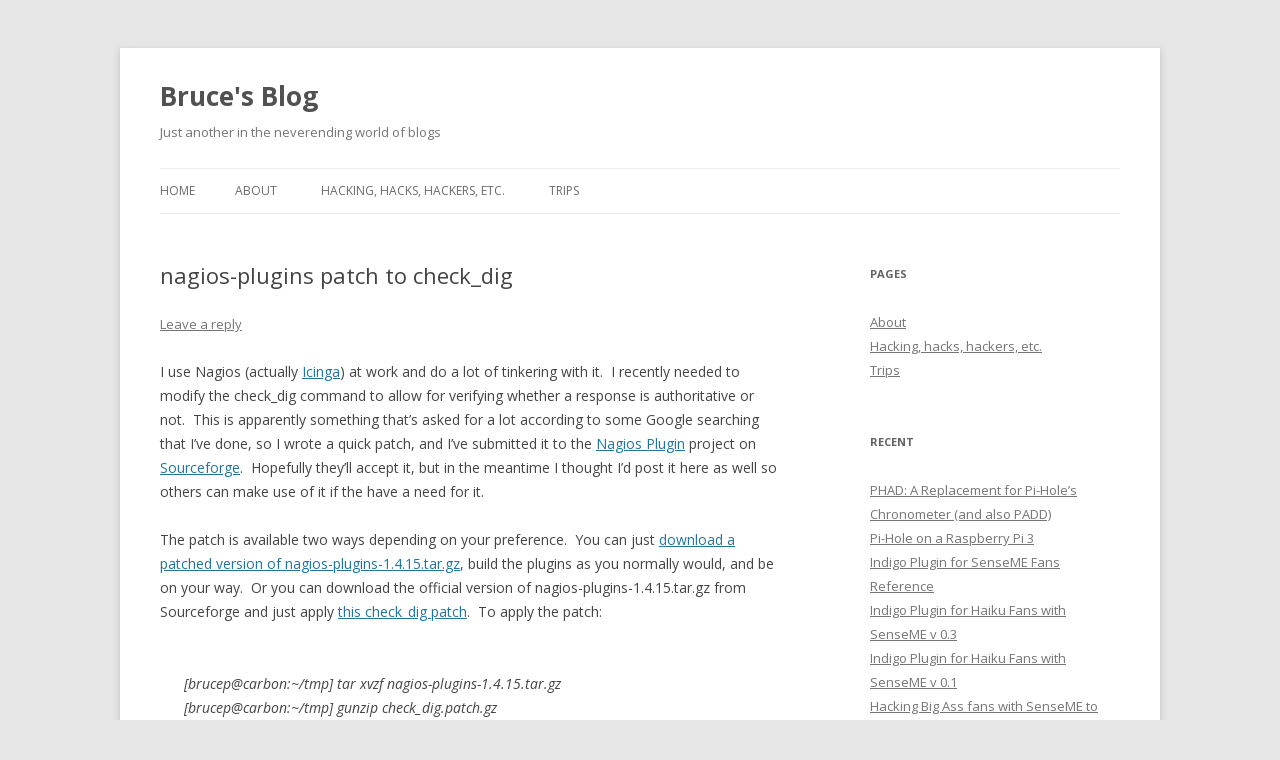

--- FILE ---
content_type: text/html; charset=UTF-8
request_url: https://bruce.pennypacker.org/2012/04/06/nagios-plugins-patch-to-check_dig/
body_size: 20664
content:
<!DOCTYPE html>
<!--[if IE 7]>
<html class="ie ie7" lang="en-US">
<![endif]-->
<!--[if IE 8]>
<html class="ie ie8" lang="en-US">
<![endif]-->
<!--[if !(IE 7) & !(IE 8)]><!-->
<html lang="en-US">
<!--<![endif]-->
<head>
<meta charset="UTF-8" />
<meta name="viewport" content="width=device-width" />
<title>nagios-plugins patch to check_dig | Bruce&#039;s Blog</title>
<link rel="profile" href="http://gmpg.org/xfn/11" />
<link rel="pingback" href="https://bruce.pennypacker.org/xmlrpc.php" />
<!--[if lt IE 9]>
<script src="https://bruce.pennypacker.org/wp-content/themes/twentytwelve/js/html5.js" type="text/javascript"></script>
<![endif]-->
<link rel='dns-prefetch' href='//fonts.googleapis.com' />
<link rel='dns-prefetch' href='//s.w.org' />
<link href='https://fonts.gstatic.com' crossorigin rel='preconnect' />
<link rel="alternate" type="application/rss+xml" title="Bruce&#039;s Blog &raquo; Feed" href="https://bruce.pennypacker.org/feed/" />
<link rel="alternate" type="application/rss+xml" title="Bruce&#039;s Blog &raquo; Comments Feed" href="https://bruce.pennypacker.org/comments/feed/" />
<link rel="alternate" type="application/rss+xml" title="Bruce&#039;s Blog &raquo; nagios-plugins patch to check_dig Comments Feed" href="https://bruce.pennypacker.org/2012/04/06/nagios-plugins-patch-to-check_dig/feed/" />
		<script type="text/javascript">
			window._wpemojiSettings = {"baseUrl":"https:\/\/s.w.org\/images\/core\/emoji\/12.0.0-1\/72x72\/","ext":".png","svgUrl":"https:\/\/s.w.org\/images\/core\/emoji\/12.0.0-1\/svg\/","svgExt":".svg","source":{"concatemoji":"https:\/\/bruce.pennypacker.org\/wp-includes\/js\/wp-emoji-release.min.js?ver=5.3.4"}};
			!function(e,a,t){var r,n,o,i,p=a.createElement("canvas"),s=p.getContext&&p.getContext("2d");function c(e,t){var a=String.fromCharCode;s.clearRect(0,0,p.width,p.height),s.fillText(a.apply(this,e),0,0);var r=p.toDataURL();return s.clearRect(0,0,p.width,p.height),s.fillText(a.apply(this,t),0,0),r===p.toDataURL()}function l(e){if(!s||!s.fillText)return!1;switch(s.textBaseline="top",s.font="600 32px Arial",e){case"flag":return!c([127987,65039,8205,9895,65039],[127987,65039,8203,9895,65039])&&(!c([55356,56826,55356,56819],[55356,56826,8203,55356,56819])&&!c([55356,57332,56128,56423,56128,56418,56128,56421,56128,56430,56128,56423,56128,56447],[55356,57332,8203,56128,56423,8203,56128,56418,8203,56128,56421,8203,56128,56430,8203,56128,56423,8203,56128,56447]));case"emoji":return!c([55357,56424,55356,57342,8205,55358,56605,8205,55357,56424,55356,57340],[55357,56424,55356,57342,8203,55358,56605,8203,55357,56424,55356,57340])}return!1}function d(e){var t=a.createElement("script");t.src=e,t.defer=t.type="text/javascript",a.getElementsByTagName("head")[0].appendChild(t)}for(i=Array("flag","emoji"),t.supports={everything:!0,everythingExceptFlag:!0},o=0;o<i.length;o++)t.supports[i[o]]=l(i[o]),t.supports.everything=t.supports.everything&&t.supports[i[o]],"flag"!==i[o]&&(t.supports.everythingExceptFlag=t.supports.everythingExceptFlag&&t.supports[i[o]]);t.supports.everythingExceptFlag=t.supports.everythingExceptFlag&&!t.supports.flag,t.DOMReady=!1,t.readyCallback=function(){t.DOMReady=!0},t.supports.everything||(n=function(){t.readyCallback()},a.addEventListener?(a.addEventListener("DOMContentLoaded",n,!1),e.addEventListener("load",n,!1)):(e.attachEvent("onload",n),a.attachEvent("onreadystatechange",function(){"complete"===a.readyState&&t.readyCallback()})),(r=t.source||{}).concatemoji?d(r.concatemoji):r.wpemoji&&r.twemoji&&(d(r.twemoji),d(r.wpemoji)))}(window,document,window._wpemojiSettings);
		</script>
		<style type="text/css">
img.wp-smiley,
img.emoji {
	display: inline !important;
	border: none !important;
	box-shadow: none !important;
	height: 1em !important;
	width: 1em !important;
	margin: 0 .07em !important;
	vertical-align: -0.1em !important;
	background: none !important;
	padding: 0 !important;
}
</style>
	<link rel='stylesheet' id='wp-block-library-css'  href='https://bruce.pennypacker.org/wp-includes/css/dist/block-library/style.min.css?ver=5.3.4' type='text/css' media='all' />
<link rel='stylesheet' id='twentytwelve-fonts-css'  href='https://fonts.googleapis.com/css?family=Open+Sans:400italic,700italic,400,700&#038;subset=latin,latin-ext' type='text/css' media='all' />
<link rel='stylesheet' id='twentytwelve-style-css'  href='https://bruce.pennypacker.org/wp-content/themes/twentytwelve/style.css?ver=5.3.4' type='text/css' media='all' />
<!--[if lt IE 9]>
<link rel='stylesheet' id='twentytwelve-ie-css'  href='https://bruce.pennypacker.org/wp-content/themes/twentytwelve/css/ie.css?ver=20121010' type='text/css' media='all' />
<![endif]-->
<script type='text/javascript' src='https://bruce.pennypacker.org/wp-includes/js/jquery/jquery.js?ver=1.12.4-wp'></script>
<script type='text/javascript' src='https://bruce.pennypacker.org/wp-includes/js/jquery/jquery-migrate.min.js?ver=1.4.1'></script>
<link rel='https://api.w.org/' href='https://bruce.pennypacker.org/wp-json/' />
<link rel="EditURI" type="application/rsd+xml" title="RSD" href="https://bruce.pennypacker.org/xmlrpc.php?rsd" />
<link rel="wlwmanifest" type="application/wlwmanifest+xml" href="https://bruce.pennypacker.org/wp-includes/wlwmanifest.xml" /> 
<link rel='prev' title='My brush with greatness (aka Penn &#038; Teller)' href='https://bruce.pennypacker.org/2011/02/26/penn-and-teller-vegas/' />
<link rel='next' title='Instant Nagios Starter' href='https://bruce.pennypacker.org/2013/07/30/instant-nagios-starter/' />
<meta name="generator" content="WordPress 5.3.4" />
<link rel="canonical" href="https://bruce.pennypacker.org/2012/04/06/nagios-plugins-patch-to-check_dig/" />
<link rel='shortlink' href='https://bruce.pennypacker.org/?p=288' />
<link rel="alternate" type="application/json+oembed" href="https://bruce.pennypacker.org/wp-json/oembed/1.0/embed?url=https%3A%2F%2Fbruce.pennypacker.org%2F2012%2F04%2F06%2Fnagios-plugins-patch-to-check_dig%2F" />
<link rel="alternate" type="text/xml+oembed" href="https://bruce.pennypacker.org/wp-json/oembed/1.0/embed?url=https%3A%2F%2Fbruce.pennypacker.org%2F2012%2F04%2F06%2Fnagios-plugins-patch-to-check_dig%2F&#038;format=xml" />

<!-- Bad Behavior 2.2.24 run time: 3.341 ms -->
</head>

<body class="post-template-default single single-post postid-288 single-format-standard custom-font-enabled single-author">
<div id="page" class="hfeed site">
	<header id="masthead" class="site-header" role="banner">
		<hgroup>
			<h1 class="site-title"><a href="https://bruce.pennypacker.org/" title="Bruce&#039;s Blog" rel="home">Bruce&#039;s Blog</a></h1>
			<h2 class="site-description">Just another in the neverending world of blogs</h2>
		</hgroup>

		<nav id="site-navigation" class="main-navigation" role="navigation">
			<button class="menu-toggle">Menu</button>
			<a class="assistive-text" href="#content" title="Skip to content">Skip to content</a>
			<div class="nav-menu"><ul>
<li ><a href="https://bruce.pennypacker.org/">Home</a></li><li class="page_item page-item-2"><a href="https://bruce.pennypacker.org/about/">About</a></li>
<li class="page_item page-item-17"><a href="https://bruce.pennypacker.org/hacking-hacks-hackers-etc/">Hacking, hacks, hackers, etc.</a></li>
<li class="page_item page-item-205"><a href="https://bruce.pennypacker.org/trips/">Trips</a></li>
</ul></div>
		</nav><!-- #site-navigation -->

			</header><!-- #masthead -->

	<div id="main" class="wrapper">
	<div id="primary" class="site-content">
		<div id="content" role="main">

			
				
	<article id="post-288" class="post-288 post type-post status-publish format-standard hentry category-linux-hacking category-nagios category-software-hacking">
				<header class="entry-header">
			
						<h1 class="entry-title">nagios-plugins patch to check_dig</h1>
										<div class="comments-link">
					<a href="https://bruce.pennypacker.org/2012/04/06/nagios-plugins-patch-to-check_dig/#respond"><span class="leave-reply">Leave a reply</span></a>				</div><!-- .comments-link -->
					</header><!-- .entry-header -->

				<div class="entry-content">
			<p>I use Nagios (actually <a href="http://www.icinga.org">Icinga</a>) at work and do a lot of tinkering with it.  I recently needed to modify the check_dig command to allow for verifying whether a response is authoritative or not.  This is apparently something that&#8217;s asked for a lot according to some Google searching that I&#8217;ve done, so I wrote a quick patch, and I&#8217;ve submitted it to the <a href="https://sourceforge.net/projects/nagiosplug/">Nagios Plugin</a> project on <a href="https://sourceforge.net">Sourceforge</a>.  Hopefully they&#8217;ll accept it, but in the meantime I thought I&#8217;d post it here as well so others can make use of it if the have a need for it.</p>
<p>The patch is available two ways depending on your preference.  You can just <a href="http://bruce.pennypacker.org/misc/nagios-plugins-1.4.15-patched.tar.gz">download a patched version of nagios-plugins-1.4.15.tar.gz</a>, build the plugins as you normally would, and be on your way.  Or you can download the official version of nagios-plugins-1.4.15.tar.gz from Sourceforge and just apply <a href="http://bruce.pennypacker.org/misc/check_dig.patch.gz">this check_dig patch</a>.  To apply the patch:</p>
<blockquote><p>[brucep@carbon:~/tmp] tar xvzf nagios-plugins-1.4.15.tar.gz<br />
[brucep@carbon:~/tmp] gunzip check_dig.patch.gz<br />
[brucep@carbon:~/tmp] patch -p0 &lt; check_dig.patch # Note, that&#8217;s a zero, not the letter o.</p></blockquote>
<p>Assuming the patch command doesn&#8217;t report any problems you should be all set.  Just rebuild the plugins and you&#8217;re good to go.  This adds a &#8216;-e&#8217; option to the command line.  If you use -e then check_dig will verify that the flags header from dig contains the &#8216;aa&#8217; flag.  If the &#8216;aa&#8217; flag isn&#8217;t found then check_dig will return a CRITICAL error.</p>
<p>If you&#8217;d like to keep track of the status of the patch on Sourceforge you can check it <a href="https://sourceforge.net/tracker/?func=detail&amp;aid=3515506&amp;group_id=29880&amp;atid=397599">here</a>.</p>
<p>&nbsp;</p>
					</div><!-- .entry-content -->
		
		<footer class="entry-meta">
			This entry was posted in <a href="https://bruce.pennypacker.org/category/linux-hacking/" rel="category tag">Linux hacking</a>, <a href="https://bruce.pennypacker.org/category/software-hacking/nagios/" rel="category tag">nagios</a>, <a href="https://bruce.pennypacker.org/category/software-hacking/" rel="category tag">Software hacking</a> on <a href="https://bruce.pennypacker.org/2012/04/06/nagios-plugins-patch-to-check_dig/" title="10:17 am" rel="bookmark"><time class="entry-date" datetime="2012-04-06T10:17:32-05:00">April 6, 2012</time></a><span class="by-author"> by <span class="author vcard"><a class="url fn n" href="https://bruce.pennypacker.org/author/bruce/" title="View all posts by Bruce" rel="author">Bruce</a></span></span>.								</footer><!-- .entry-meta -->
	</article><!-- #post -->

				<nav class="nav-single">
					<h3 class="assistive-text">Post navigation</h3>
					<span class="nav-previous"><a href="https://bruce.pennypacker.org/2011/02/26/penn-and-teller-vegas/" rel="prev"><span class="meta-nav">&larr;</span> My brush with greatness (aka Penn &#038; Teller)</a></span>
					<span class="nav-next"><a href="https://bruce.pennypacker.org/2013/07/30/instant-nagios-starter/" rel="next">Instant Nagios Starter <span class="meta-nav">&rarr;</span></a></span>
				</nav><!-- .nav-single -->

				
<div id="comments" class="comments-area">

	
	
		<div id="respond" class="comment-respond">
		<h3 id="reply-title" class="comment-reply-title">Leave a Reply <small><a rel="nofollow" id="cancel-comment-reply-link" href="/2012/04/06/nagios-plugins-patch-to-check_dig/#respond" style="display:none;">Cancel reply</a></small></h3><p class="must-log-in">You must be <a href="https://bruce.pennypacker.org/wp-login.php?redirect_to=https%3A%2F%2Fbruce.pennypacker.org%2F2012%2F04%2F06%2Fnagios-plugins-patch-to-check_dig%2F">logged in</a> to post a comment.</p>	</div><!-- #respond -->
	
</div><!-- #comments .comments-area -->
			
		</div><!-- #content -->
	</div><!-- #primary -->


			<div id="secondary" class="widget-area" role="complementary">
			<aside id="pages-3" class="widget widget_pages"><h3 class="widget-title">Pages</h3>		<ul>
			<li class="page_item page-item-2"><a href="https://bruce.pennypacker.org/about/">About</a></li>
<li class="page_item page-item-17"><a href="https://bruce.pennypacker.org/hacking-hacks-hackers-etc/">Hacking, hacks, hackers, etc.</a></li>
<li class="page_item page-item-205"><a href="https://bruce.pennypacker.org/trips/">Trips</a></li>
		</ul>
			</aside>		<aside id="recent-posts-3" class="widget widget_recent_entries">		<h3 class="widget-title">Recent</h3>		<ul>
											<li>
					<a href="https://bruce.pennypacker.org/2018/08/28/phad-a-replacement-for-pi-holes-chronometer-and-also-padd/">PHAD: A Replacement for Pi-Hole&#8217;s Chronometer (and also PADD)</a>
									</li>
											<li>
					<a href="https://bruce.pennypacker.org/2017/07/21/pi-hole-on-a-raspberry-pi-3/">Pi-Hole on a Raspberry Pi 3</a>
									</li>
											<li>
					<a href="https://bruce.pennypacker.org/2016/11/22/senseme-plugin-reference/">Indigo Plugin for SenseME Fans Reference</a>
									</li>
											<li>
					<a href="https://bruce.pennypacker.org/2015/07/22/indigo-plugin-for-haiku-fans-with-senseme-v-0-3/">Indigo Plugin for Haiku Fans with SenseME v 0.3</a>
									</li>
											<li>
					<a href="https://bruce.pennypacker.org/2015/07/17/indigo-plugin-for-haiku-fans-with-senseme-v-0-1/">Indigo Plugin for Haiku Fans with SenseME v 0.1</a>
									</li>
											<li>
					<a href="https://bruce.pennypacker.org/2015/07/17/hacking-bigass-fans-with-senseme/">Hacking Big Ass fans with SenseME to control them remotely</a>
									</li>
											<li>
					<a href="https://bruce.pennypacker.org/2014/12/30/pdmaint/">pdmaint</a>
									</li>
											<li>
					<a href="https://bruce.pennypacker.org/2014/06/24/imaprunner/">IMAPrunner</a>
									</li>
											<li>
					<a href="https://bruce.pennypacker.org/2013/07/30/instant-nagios-starter/">Instant Nagios Starter</a>
									</li>
											<li>
					<a href="https://bruce.pennypacker.org/2012/04/06/nagios-plugins-patch-to-check_dig/" aria-current="page">nagios-plugins patch to check_dig</a>
									</li>
											<li>
					<a href="https://bruce.pennypacker.org/2011/02/26/penn-and-teller-vegas/">My brush with greatness (aka Penn &#038; Teller)</a>
									</li>
											<li>
					<a href="https://bruce.pennypacker.org/2010/09/28/august-2010-vacation-california-2/">August 2010 Vacation &#8211; California</a>
									</li>
											<li>
					<a href="https://bruce.pennypacker.org/2010/04/12/building-a-simple-drop-box/">Building a simple &#8220;drop box&#8221;</a>
									</li>
											<li>
					<a href="https://bruce.pennypacker.org/2010/03/01/stjohn/">Feb 2010 Vacation (St John, Disney, Kennedy)</a>
									</li>
											<li>
					<a href="https://bruce.pennypacker.org/2010/01/21/controlling-pcmac-software-from-a-dmx-console/">Controlling PC/Mac software from a DMX console</a>
									</li>
					</ul>
		</aside><aside id="categories-3" class="widget widget_categories"><h3 class="widget-title">Categories</h3>		<ul>
				<li class="cat-item cat-item-3"><a href="https://bruce.pennypacker.org/category/car-hacking/" title="Things I&#039;ve done to my car, would like to do to my car, etc.">Car hacking</a>
</li>
	<li class="cat-item cat-item-38"><a href="https://bruce.pennypacker.org/category/haiku/" title="The Haiku fans from Big Ass Solutions are &quot;smart&quot; wifi-controllable fans. Although they do not provide an API for the fans, reverse engineering the protocol isn&#039;t terribly difficult. These posts document my efforts at untangling how the fans work and using that knowledge to support the fans in third party home automation software.">Haiku Hacking</a>
</li>
	<li class="cat-item cat-item-8"><a href="https://bruce.pennypacker.org/category/linux-hacking/" title="Stuff I do with linux">Linux hacking</a>
</li>
	<li class="cat-item cat-item-23"><a href="https://bruce.pennypacker.org/category/perl-hacking/">Perl hacking</a>
<ul class='children'>
	<li class="cat-item cat-item-25"><a href="https://bruce.pennypacker.org/category/perl-hacking/irssi-perl-hacking/">Irssi</a>
</li>
</ul>
</li>
	<li class="cat-item cat-item-35"><a href="https://bruce.pennypacker.org/category/photos/" title="Obviously I enjoy photography as a hobby.">photos</a>
</li>
	<li class="cat-item cat-item-29"><a href="https://bruce.pennypacker.org/category/python-hacking/">Python hacking</a>
</li>
	<li class="cat-item cat-item-11"><a href="https://bruce.pennypacker.org/category/software-hacking/" title="A wide sample of software I&#039;ve written over the years.">Software hacking</a>
<ul class='children'>
	<li class="cat-item cat-item-28"><a href="https://bruce.pennypacker.org/category/software-hacking/nagios/">nagios</a>
</li>
</ul>
</li>
	<li class="cat-item cat-item-12"><a href="https://bruce.pennypacker.org/category/spam/">spam</a>
</li>
	<li class="cat-item cat-item-4"><a href="https://bruce.pennypacker.org/category/theater/" title="Lighting design is my hobby.  I volunteer at a few community theaters and have a growing stash of lighting equipment.  These posts have to do with stuff I&#039;ve done theater-wise.">Theater hacking</a>
</li>
	<li class="cat-item cat-item-1"><a href="https://bruce.pennypacker.org/category/uncategorized/">Uncategorized</a>
</li>
		</ul>
			</aside><aside id="archives-3" class="widget widget_archive"><h3 class="widget-title">Archives</h3>		<ul>
				<li><a href='https://bruce.pennypacker.org/2018/08/'>August 2018</a></li>
	<li><a href='https://bruce.pennypacker.org/2017/07/'>July 2017</a></li>
	<li><a href='https://bruce.pennypacker.org/2016/11/'>November 2016</a></li>
	<li><a href='https://bruce.pennypacker.org/2015/07/'>July 2015</a></li>
	<li><a href='https://bruce.pennypacker.org/2014/12/'>December 2014</a></li>
	<li><a href='https://bruce.pennypacker.org/2014/06/'>June 2014</a></li>
	<li><a href='https://bruce.pennypacker.org/2013/07/'>July 2013</a></li>
	<li><a href='https://bruce.pennypacker.org/2012/04/'>April 2012</a></li>
	<li><a href='https://bruce.pennypacker.org/2011/02/'>February 2011</a></li>
	<li><a href='https://bruce.pennypacker.org/2010/09/'>September 2010</a></li>
	<li><a href='https://bruce.pennypacker.org/2010/04/'>April 2010</a></li>
	<li><a href='https://bruce.pennypacker.org/2010/03/'>March 2010</a></li>
	<li><a href='https://bruce.pennypacker.org/2010/01/'>January 2010</a></li>
	<li><a href='https://bruce.pennypacker.org/2009/12/'>December 2009</a></li>
	<li><a href='https://bruce.pennypacker.org/2009/11/'>November 2009</a></li>
	<li><a href='https://bruce.pennypacker.org/2009/10/'>October 2009</a></li>
	<li><a href='https://bruce.pennypacker.org/2009/07/'>July 2009</a></li>
	<li><a href='https://bruce.pennypacker.org/2009/04/'>April 2009</a></li>
	<li><a href='https://bruce.pennypacker.org/2007/06/'>June 2007</a></li>
	<li><a href='https://bruce.pennypacker.org/2006/06/'>June 2006</a></li>
	<li><a href='https://bruce.pennypacker.org/2005/02/'>February 2005</a></li>
	<li><a href='https://bruce.pennypacker.org/2004/10/'>October 2004</a></li>
	<li><a href='https://bruce.pennypacker.org/2004/01/'>January 2004</a></li>
	<li><a href='https://bruce.pennypacker.org/2002/10/'>October 2002</a></li>
	<li><a href='https://bruce.pennypacker.org/2000/12/'>December 2000</a></li>
		</ul>
			</aside>		<aside id="meta" class="widget widget_meta">			<h3 class="widget-title">Meta</h3>			<ul>
						<li><a href="https://bruce.pennypacker.org/wp-login.php">Log in</a></li>
			
						</ul>
		</aside>		</div><!-- #secondary -->
		</div><!-- #main .wrapper -->
	<footer id="colophon" role="contentinfo">
		<div class="site-info">
						<a href="https://wordpress.org/" title="Semantic Personal Publishing Platform">Proudly powered by WordPress</a>
		</div><!-- .site-info -->
	</footer><!-- #colophon -->
</div><!-- #page -->

<script type='text/javascript' src='https://bruce.pennypacker.org/wp-includes/js/comment-reply.min.js?ver=5.3.4'></script>
<script type='text/javascript' src='https://bruce.pennypacker.org/wp-content/themes/twentytwelve/js/navigation.js?ver=20140711'></script>
<script type='text/javascript' src='https://bruce.pennypacker.org/wp-includes/js/wp-embed.min.js?ver=5.3.4'></script>
</body>
</html>